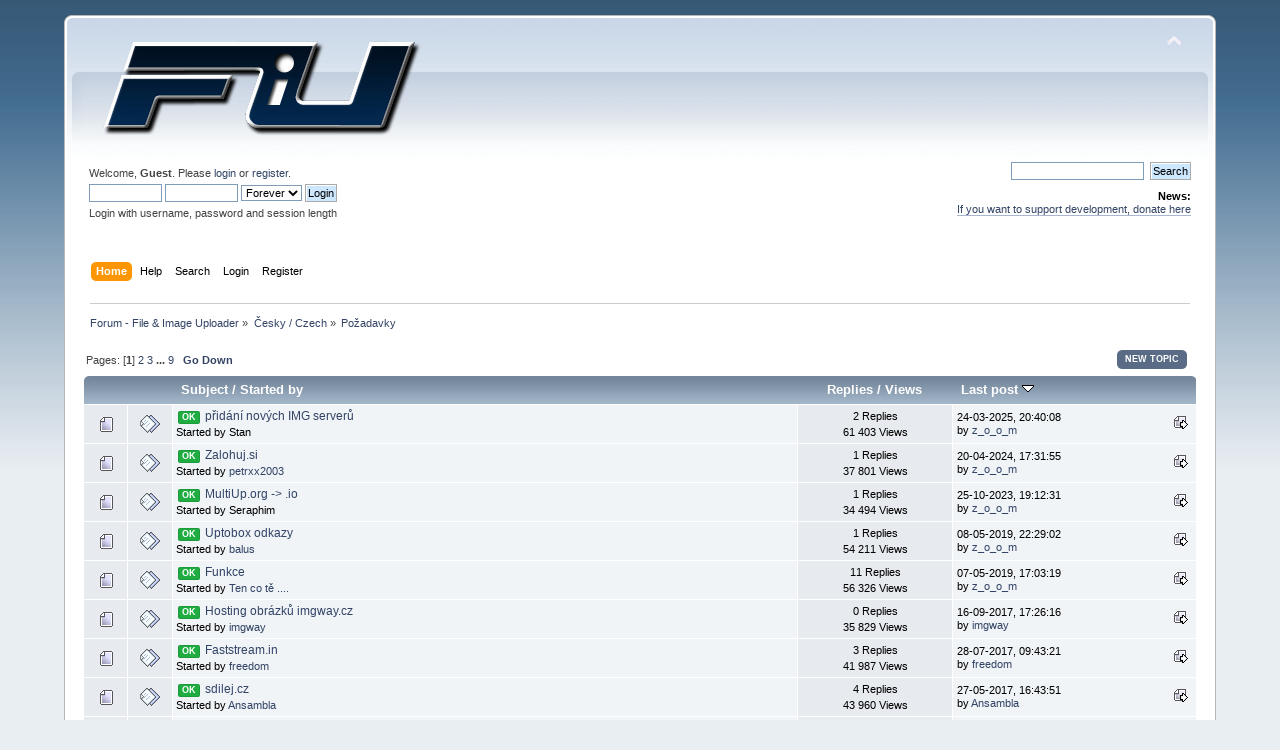

--- FILE ---
content_type: text/html; charset=UTF-8
request_url: https://forum.z-o-o-m.eu/index.php/board,5.0.html?PHPSESSID=508b9ab534d976263f17205f2c980b88
body_size: 6133
content:
<!DOCTYPE html PUBLIC "-//W3C//DTD XHTML 1.0 Transitional//EN" "http://www.w3.org/TR/xhtml1/DTD/xhtml1-transitional.dtd">
<html xmlns="http://www.w3.org/1999/xhtml">
<head>
	<link rel="stylesheet" type="text/css" href="https://forum.z-o-o-m.eu/Themes/default/css/index.css?fin20" />
	<link rel="stylesheet" type="text/css" href="https://forum.z-o-o-m.eu/Themes/default/css/responsive.css?fin20" />
	<link rel="stylesheet" type="text/css" href="https://forum.z-o-o-m.eu/Themes/default/css/webkit.css" />
	<script type="text/javascript" src="https://forum.z-o-o-m.eu/Themes/default/scripts/script.js?fin20"></script>
	<script type="text/javascript" src="https://forum.z-o-o-m.eu/Themes/default/scripts/theme.js?fin20"></script>
	<script type="text/javascript"><!-- // --><![CDATA[
		var smf_theme_url = "https://forum.z-o-o-m.eu/Themes/default";
		var smf_default_theme_url = "https://forum.z-o-o-m.eu/Themes/default";
		var smf_images_url = "https://forum.z-o-o-m.eu/Themes/default/images";
		var smf_scripturl = "https://forum.z-o-o-m.eu/index.php?PHPSESSID=508b9ab534d976263f17205f2c980b88&amp;";
		var smf_iso_case_folding = false;
		var smf_charset = "UTF-8";
		var ajax_notification_text = "Loading...";
		var ajax_notification_cancel_text = "Cancel";
	// ]]></script>
	<meta http-equiv="Content-Type" content="text/html; charset=UTF-8" />
	<meta name="description" content="Požadavky" />
	<meta name="keywords" content="z_o_o_m file image uploader forum" />
	<title>Požadavky</title>
	<meta name="viewport" content="width=device-width, initial-scale=1" />
	<meta name="robots" content="noarchive" />
	<link rel="canonical" href="https://forum.z-o-o-m.eu/index.php?board=5.0" />
	<link rel="help" href="https://forum.z-o-o-m.eu/index.php?PHPSESSID=508b9ab534d976263f17205f2c980b88&amp;action=help" />
	<link rel="search" href="https://forum.z-o-o-m.eu/index.php?PHPSESSID=508b9ab534d976263f17205f2c980b88&amp;action=search" />
	<link rel="contents" href="https://forum.z-o-o-m.eu/index.php?PHPSESSID=508b9ab534d976263f17205f2c980b88&amp;" />
	<link rel="index" href="https://forum.z-o-o-m.eu/index.php/board,5.0.html?PHPSESSID=508b9ab534d976263f17205f2c980b88" />

	<script type="text/javascript"><!-- // --><![CDATA[
		var _gaq = _gaq || [];
		_gaq.push(['_setAccount', 'UA-27450242-2']);
		_gaq.push(['_trackPageview']);

		(function() {
			var ga = document.createElement('script'); ga.type = 'text/javascript'; ga.async = true;
			ga.src = ('https:' == document.location.protocol ? 'https://ssl' : 'http://www') + '.google-analytics.com/ga.js';
			var s = document.getElementsByTagName('script')[0]; s.parentNode.insertBefore(ga, s);
		})();
	// ]]></script>
</head>
<body>
	<div id="header"><div class="frame">
		<div id="top_section">
			<h1 class="forumtitle">
				<a href="https://forum.z-o-o-m.eu/index.php?PHPSESSID=508b9ab534d976263f17205f2c980b88&amp;"><img src="/logo.png" alt="Forum - File & Image Uploader" /></a>
			</h1>
			<img id="upshrink" src="https://forum.z-o-o-m.eu/Themes/default/images/upshrink.png" alt="*" title="Shrink or expand the header." style="display: none;" />
			<div id="siteslogan" class="floatright"> </div>
		</div>
		<div id="upper_section" class="middletext">
			<div class="user">
				<script type="text/javascript" src="https://forum.z-o-o-m.eu/Themes/default/scripts/sha1.js"></script>
				<form id="guest_form" action="https://forum.z-o-o-m.eu/index.php?PHPSESSID=508b9ab534d976263f17205f2c980b88&amp;action=login2" method="post" accept-charset="UTF-8"  onsubmit="hashLoginPassword(this, '5ac92f923d95c84b7879e49c212e8f82');">
					<div class="info">Welcome, <strong>Guest</strong>. Please <a href="https://forum.z-o-o-m.eu/index.php?PHPSESSID=508b9ab534d976263f17205f2c980b88&amp;action=login">login</a> or <a href="https://forum.z-o-o-m.eu/index.php?PHPSESSID=508b9ab534d976263f17205f2c980b88&amp;action=register">register</a>.</div>
					<input type="text" name="user" size="10" class="input_text" />
					<input type="password" name="passwrd" size="10" class="input_password" />
					<select name="cookielength">
						<option value="60">1 Hour</option>
						<option value="1440">1 Day</option>
						<option value="10080">1 Week</option>
						<option value="43200">1 Month</option>
						<option value="-1" selected="selected">Forever</option>
					</select>
					<input type="submit" value="Login" class="button_submit" /><br />
					<div class="info">Login with username, password and session length</div>
					<input type="hidden" name="hash_passwrd" value="" /><input type="hidden" name="dd85ad90" value="5ac92f923d95c84b7879e49c212e8f82" />
				</form>
			</div>
			<div class="news normaltext">
				<form id="search_form" action="https://forum.z-o-o-m.eu/index.php?PHPSESSID=508b9ab534d976263f17205f2c980b88&amp;action=search2" method="post" accept-charset="UTF-8">
					<input type="text" name="search" value="" class="input_text" />&nbsp;
					<input type="submit" name="submit" value="Search" class="button_submit" />
					<input type="hidden" name="advanced" value="0" />
					<input type="hidden" name="brd[5]" value="5" /></form>
				<h2>News: </h2>
				<p><a href="http://z-o-o-m.eu/donate.htm" class="bbc_link" target="_blank" rel="noopener noreferrer">If you want to support development, donate here</a></p>
			</div>
		</div>
		<br class="clear" />
		<script type="text/javascript"><!-- // --><![CDATA[
			var oMainHeaderToggle = new smc_Toggle({
				bToggleEnabled: true,
				bCurrentlyCollapsed: false,
				aSwappableContainers: [
					'upper_section'
				],
				aSwapImages: [
					{
						sId: 'upshrink',
						srcExpanded: smf_images_url + '/upshrink.png',
						altExpanded: 'Shrink or expand the header.',
						srcCollapsed: smf_images_url + '/upshrink2.png',
						altCollapsed: 'Shrink or expand the header.'
					}
				],
				oThemeOptions: {
					bUseThemeSettings: false,
					sOptionName: 'collapse_header',
					sSessionVar: 'dd85ad90',
					sSessionId: '5ac92f923d95c84b7879e49c212e8f82'
				},
				oCookieOptions: {
					bUseCookie: true,
					sCookieName: 'upshrink'
				}
			});
		// ]]></script>
		<div id="main_menu">
			<ul class="dropmenu" id="menu_nav">
				<li id="button_home">
					<a class="active firstlevel" href="https://forum.z-o-o-m.eu/index.php?PHPSESSID=508b9ab534d976263f17205f2c980b88&amp;">
						<span class="responsive_menu home"></span>

						<span class="last firstlevel">Home</span>
					</a>
				</li>
				<li id="button_help">
					<a class="firstlevel" href="https://forum.z-o-o-m.eu/index.php?PHPSESSID=508b9ab534d976263f17205f2c980b88&amp;action=help">
						<span class="responsive_menu help"></span>

						<span class="firstlevel">Help</span>
					</a>
				</li>
				<li id="button_search">
					<a class="firstlevel" href="https://forum.z-o-o-m.eu/index.php?PHPSESSID=508b9ab534d976263f17205f2c980b88&amp;action=search">
						<span class="responsive_menu search"></span>

						<span class="firstlevel">Search</span>
					</a>
				</li>
				<li id="button_login">
					<a class="firstlevel" href="https://forum.z-o-o-m.eu/index.php?PHPSESSID=508b9ab534d976263f17205f2c980b88&amp;action=login">
						<span class="responsive_menu login"></span>

						<span class="firstlevel">Login</span>
					</a>
				</li>
				<li id="button_register">
					<a class="firstlevel" href="https://forum.z-o-o-m.eu/index.php?PHPSESSID=508b9ab534d976263f17205f2c980b88&amp;action=register">
						<span class="responsive_menu register"></span>

						<span class="last firstlevel">Register</span>
					</a>
				</li>
			</ul>
		</div>
		<br class="clear" />
	</div></div>
	<div id="content_section"><div class="frame">
		<div id="main_content_section">
	<div class="navigate_section">
		<ul>
			<li>
				<a href="https://forum.z-o-o-m.eu/index.php?PHPSESSID=508b9ab534d976263f17205f2c980b88&amp;"><span>Forum - File &amp; Image Uploader</span></a> &#187;
			</li>
			<li>
				<a href="https://forum.z-o-o-m.eu/index.php?PHPSESSID=508b9ab534d976263f17205f2c980b88&amp;#c3"><span>Česky / Czech</span></a> &#187;
			</li>
			<li class="last">
				<a href="https://forum.z-o-o-m.eu/index.php/board,5.0.html?PHPSESSID=508b9ab534d976263f17205f2c980b88"><span>Požadavky</span></a>
			</li>
		</ul>
	</div>
	<a id="top"></a>
	<div class="pagesection">
		<div class="pagelinks floatleft">Pages: [<strong>1</strong>] <a class="navPages" href="https://forum.z-o-o-m.eu/index.php/board,5.20.html?PHPSESSID=508b9ab534d976263f17205f2c980b88">2</a> <a class="navPages" href="https://forum.z-o-o-m.eu/index.php/board,5.40.html?PHPSESSID=508b9ab534d976263f17205f2c980b88">3</a> <span style="font-weight: bold;" onclick="expandPages(this, 'https://forum.z-o-o-m.eu/index.php?board=5.%1$d', 60, 160, 20);" onmouseover="this.style.cursor='pointer';"> ... </span><a class="navPages" href="https://forum.z-o-o-m.eu/index.php/board,5.160.html?PHPSESSID=508b9ab534d976263f17205f2c980b88">9</a>  &nbsp;&nbsp;<a href="#bot"><strong>Go Down</strong></a></div>
		
		<div class="buttonlist floatright">
			<ul>
				<li><a class="button_strip_new_topic active" href="https://forum.z-o-o-m.eu/index.php?PHPSESSID=508b9ab534d976263f17205f2c980b88&amp;action=post;board=5.0"><span class="last">New Topic</span></a></li>
			</ul>
		</div>
	</div>
	<div class="tborder topic_table" id="messageindex">
		<table class="table_grid" cellspacing="0">
			<thead>
				<tr class="catbg">
					<th scope="col" class="first_th hidden" width="8%" colspan="2">&nbsp;</th>
					<th scope="col" class="lefttext"><a href="https://forum.z-o-o-m.eu/index.php/board,5.0/sort,subject.html?PHPSESSID=508b9ab534d976263f17205f2c980b88">Subject</a> / <a href="https://forum.z-o-o-m.eu/index.php/board,5.0/sort,starter.html?PHPSESSID=508b9ab534d976263f17205f2c980b88">Started by</a></th>
					<th scope="col" width="14%" class="hidden"><a href="https://forum.z-o-o-m.eu/index.php/board,5.0/sort,replies.html?PHPSESSID=508b9ab534d976263f17205f2c980b88">Replies</a> / <a href="https://forum.z-o-o-m.eu/index.php/board,5.0/sort,views.html?PHPSESSID=508b9ab534d976263f17205f2c980b88">Views</a></th>
					<th scope="col" class="lefttext last_th" width="22%"><a href="https://forum.z-o-o-m.eu/index.php/board,5.0/sort,last_post.html?PHPSESSID=508b9ab534d976263f17205f2c980b88">Last post <img src="https://forum.z-o-o-m.eu/Themes/default/images/sort_down.gif" alt="" /></a></th>
				</tr>
			</thead>
			<tbody>
				<tr>
					<td class="icon1 windowbg">
						<img src="https://forum.z-o-o-m.eu/Themes/default/images/topic/normal_post.gif" alt="" />
					</td>
					<td class="icon2 windowbg">
						<img src="https://forum.z-o-o-m.eu/Themes/default/images/post/xx.gif" alt="" />
					</td>
					<td class="subject windowbg2">
						<div >
							<span id="msg_18792"> <span class="threadTag" style="background-color: hsl(135, 70%, 40%);">OK</span> <a href="https://forum.z-o-o-m.eu/index.php/topic,5337.0.html?PHPSESSID=508b9ab534d976263f17205f2c980b88">přidání nových IMG serverů</a></span>
							<p>Started by Stan
								<small id="pages18792"></small>
							</p>
						</div>
					</td>
					<td class="stats windowbg">
						2 Replies
						<br />
						61 403 Views
					</td>
					<td class="lastpost windowbg2">
						<a href="https://forum.z-o-o-m.eu/index.php/topic,5337.0.html?PHPSESSID=508b9ab534d976263f17205f2c980b88#msg22615"><img src="https://forum.z-o-o-m.eu/Themes/default/images/icons/last_post.gif" alt="Last post" title="Last post" /></a>
						24-03-2025, 20:40:08<br />
						by <a href="https://forum.z-o-o-m.eu/index.php?PHPSESSID=508b9ab534d976263f17205f2c980b88&amp;action=profile;u=1">z_o_o_m</a>
					</td>
				</tr>
				<tr>
					<td class="icon1 windowbg">
						<img src="https://forum.z-o-o-m.eu/Themes/default/images/topic/normal_post.gif" alt="" />
					</td>
					<td class="icon2 windowbg">
						<img src="https://forum.z-o-o-m.eu/Themes/default/images/post/xx.gif" alt="" />
					</td>
					<td class="subject windowbg2">
						<div >
							<span id="msg_22243"> <span class="threadTag" style="background-color: hsl(135, 70%, 40%);">OK</span> <a href="https://forum.z-o-o-m.eu/index.php/topic,6629.0.html?PHPSESSID=508b9ab534d976263f17205f2c980b88">Zalohuj.si</a></span>
							<p>Started by <a href="https://forum.z-o-o-m.eu/index.php?PHPSESSID=508b9ab534d976263f17205f2c980b88&amp;action=profile;u=3019" title="View the profile of petrxx2003">petrxx2003</a>
								<small id="pages22243"></small>
							</p>
						</div>
					</td>
					<td class="stats windowbg">
						1 Replies
						<br />
						37 801 Views
					</td>
					<td class="lastpost windowbg2">
						<a href="https://forum.z-o-o-m.eu/index.php/topic,6629.0.html?PHPSESSID=508b9ab534d976263f17205f2c980b88#msg22260"><img src="https://forum.z-o-o-m.eu/Themes/default/images/icons/last_post.gif" alt="Last post" title="Last post" /></a>
						20-04-2024, 17:31:55<br />
						by <a href="https://forum.z-o-o-m.eu/index.php?PHPSESSID=508b9ab534d976263f17205f2c980b88&amp;action=profile;u=1">z_o_o_m</a>
					</td>
				</tr>
				<tr>
					<td class="icon1 windowbg">
						<img src="https://forum.z-o-o-m.eu/Themes/default/images/topic/normal_post.gif" alt="" />
					</td>
					<td class="icon2 windowbg">
						<img src="https://forum.z-o-o-m.eu/Themes/default/images/post/xx.gif" alt="" />
					</td>
					<td class="subject windowbg2">
						<div >
							<span id="msg_22067"> <span class="threadTag" style="background-color: hsl(135, 70%, 40%);">OK</span> <a href="https://forum.z-o-o-m.eu/index.php/topic,6570.0.html?PHPSESSID=508b9ab534d976263f17205f2c980b88">MultiUp.org -&gt; .io</a></span>
							<p>Started by Seraphim
								<small id="pages22067"></small>
							</p>
						</div>
					</td>
					<td class="stats windowbg">
						1 Replies
						<br />
						34 494 Views
					</td>
					<td class="lastpost windowbg2">
						<a href="https://forum.z-o-o-m.eu/index.php/topic,6570.0.html?PHPSESSID=508b9ab534d976263f17205f2c980b88#msg22098"><img src="https://forum.z-o-o-m.eu/Themes/default/images/icons/last_post.gif" alt="Last post" title="Last post" /></a>
						25-10-2023, 19:12:31<br />
						by <a href="https://forum.z-o-o-m.eu/index.php?PHPSESSID=508b9ab534d976263f17205f2c980b88&amp;action=profile;u=1">z_o_o_m</a>
					</td>
				</tr>
				<tr>
					<td class="icon1 windowbg">
						<img src="https://forum.z-o-o-m.eu/Themes/default/images/topic/normal_post.gif" alt="" />
					</td>
					<td class="icon2 windowbg">
						<img src="https://forum.z-o-o-m.eu/Themes/default/images/post/xx.gif" alt="" />
					</td>
					<td class="subject windowbg2">
						<div >
							<span id="msg_20434"> <span class="threadTag" style="background-color: hsl(135, 70%, 40%);">OK</span> <a href="https://forum.z-o-o-m.eu/index.php/topic,6017.0.html?PHPSESSID=508b9ab534d976263f17205f2c980b88">Uptobox odkazy</a></span>
							<p>Started by <a href="https://forum.z-o-o-m.eu/index.php?PHPSESSID=508b9ab534d976263f17205f2c980b88&amp;action=profile;u=557" title="View the profile of balus">balus</a>
								<small id="pages20434"></small>
							</p>
						</div>
					</td>
					<td class="stats windowbg">
						1 Replies
						<br />
						54 211 Views
					</td>
					<td class="lastpost windowbg2">
						<a href="https://forum.z-o-o-m.eu/index.php/topic,6017.0.html?PHPSESSID=508b9ab534d976263f17205f2c980b88#msg20435"><img src="https://forum.z-o-o-m.eu/Themes/default/images/icons/last_post.gif" alt="Last post" title="Last post" /></a>
						08-05-2019, 22:29:02<br />
						by <a href="https://forum.z-o-o-m.eu/index.php?PHPSESSID=508b9ab534d976263f17205f2c980b88&amp;action=profile;u=1">z_o_o_m</a>
					</td>
				</tr>
				<tr>
					<td class="icon1 windowbg">
						<img src="https://forum.z-o-o-m.eu/Themes/default/images/topic/normal_post.gif" alt="" />
					</td>
					<td class="icon2 windowbg">
						<img src="https://forum.z-o-o-m.eu/Themes/default/images/post/xx.gif" alt="" />
					</td>
					<td class="subject windowbg2">
						<div >
							<span id="msg_20394"> <span class="threadTag" style="background-color: hsl(135, 70%, 40%);">OK</span> <a href="https://forum.z-o-o-m.eu/index.php/topic,6003.0.html?PHPSESSID=508b9ab534d976263f17205f2c980b88">Funkce</a></span>
							<p>Started by <a href="https://forum.z-o-o-m.eu/index.php?PHPSESSID=508b9ab534d976263f17205f2c980b88&amp;action=profile;u=8548" title="View the profile of Ten co tě ....">Ten co tě ....</a>
								<small id="pages20394"></small>
							</p>
						</div>
					</td>
					<td class="stats windowbg">
						11 Replies
						<br />
						56 326 Views
					</td>
					<td class="lastpost windowbg2">
						<a href="https://forum.z-o-o-m.eu/index.php/topic,6003.0.html?PHPSESSID=508b9ab534d976263f17205f2c980b88#msg20430"><img src="https://forum.z-o-o-m.eu/Themes/default/images/icons/last_post.gif" alt="Last post" title="Last post" /></a>
						07-05-2019, 17:03:19<br />
						by <a href="https://forum.z-o-o-m.eu/index.php?PHPSESSID=508b9ab534d976263f17205f2c980b88&amp;action=profile;u=1">z_o_o_m</a>
					</td>
				</tr>
				<tr>
					<td class="icon1 windowbg">
						<img src="https://forum.z-o-o-m.eu/Themes/default/images/topic/normal_post.gif" alt="" />
					</td>
					<td class="icon2 windowbg">
						<img src="https://forum.z-o-o-m.eu/Themes/default/images/post/xx.gif" alt="" />
					</td>
					<td class="subject windowbg2">
						<div >
							<span id="msg_19146"> <span class="threadTag" style="background-color: hsl(135, 70%, 40%);">OK</span> <a href="https://forum.z-o-o-m.eu/index.php/topic,5441.0.html?PHPSESSID=508b9ab534d976263f17205f2c980b88">Hosting obrázků imgway.cz</a></span>
							<p>Started by <a href="https://forum.z-o-o-m.eu/index.php?PHPSESSID=508b9ab534d976263f17205f2c980b88&amp;action=profile;u=7766" title="View the profile of imgway">imgway</a>
								<small id="pages19146"></small>
							</p>
						</div>
					</td>
					<td class="stats windowbg">
						0 Replies
						<br />
						35 829 Views
					</td>
					<td class="lastpost windowbg2">
						<a href="https://forum.z-o-o-m.eu/index.php/topic,5441.0.html?PHPSESSID=508b9ab534d976263f17205f2c980b88#msg19146"><img src="https://forum.z-o-o-m.eu/Themes/default/images/icons/last_post.gif" alt="Last post" title="Last post" /></a>
						16-09-2017, 17:26:16<br />
						by <a href="https://forum.z-o-o-m.eu/index.php?PHPSESSID=508b9ab534d976263f17205f2c980b88&amp;action=profile;u=7766">imgway</a>
					</td>
				</tr>
				<tr>
					<td class="icon1 windowbg">
						<img src="https://forum.z-o-o-m.eu/Themes/default/images/topic/normal_post.gif" alt="" />
					</td>
					<td class="icon2 windowbg">
						<img src="https://forum.z-o-o-m.eu/Themes/default/images/post/xx.gif" alt="" />
					</td>
					<td class="subject windowbg2">
						<div >
							<span id="msg_12876"> <span class="threadTag" style="background-color: hsl(135, 70%, 40%);">OK</span> <a href="https://forum.z-o-o-m.eu/index.php/topic,3565.0.html?PHPSESSID=508b9ab534d976263f17205f2c980b88">Faststream.in</a></span>
							<p>Started by <a href="https://forum.z-o-o-m.eu/index.php?PHPSESSID=508b9ab534d976263f17205f2c980b88&amp;action=profile;u=2562" title="View the profile of freedom">freedom</a>
								<small id="pages12876"></small>
							</p>
						</div>
					</td>
					<td class="stats windowbg">
						3 Replies
						<br />
						41 987 Views
					</td>
					<td class="lastpost windowbg2">
						<a href="https://forum.z-o-o-m.eu/index.php/topic,3565.0.html?PHPSESSID=508b9ab534d976263f17205f2c980b88#msg19051"><img src="https://forum.z-o-o-m.eu/Themes/default/images/icons/last_post.gif" alt="Last post" title="Last post" /></a>
						28-07-2017, 09:43:21<br />
						by <a href="https://forum.z-o-o-m.eu/index.php?PHPSESSID=508b9ab534d976263f17205f2c980b88&amp;action=profile;u=2562">freedom</a>
					</td>
				</tr>
				<tr>
					<td class="icon1 windowbg">
						<img src="https://forum.z-o-o-m.eu/Themes/default/images/topic/normal_post.gif" alt="" />
					</td>
					<td class="icon2 windowbg">
						<img src="https://forum.z-o-o-m.eu/Themes/default/images/post/xx.gif" alt="" />
					</td>
					<td class="subject windowbg2">
						<div >
							<span id="msg_15803"> <span class="threadTag" style="background-color: hsl(135, 70%, 40%);">OK</span> <a href="https://forum.z-o-o-m.eu/index.php/topic,4437.0.html?PHPSESSID=508b9ab534d976263f17205f2c980b88">sdilej.cz</a></span>
							<p>Started by <a href="https://forum.z-o-o-m.eu/index.php?PHPSESSID=508b9ab534d976263f17205f2c980b88&amp;action=profile;u=180" title="View the profile of Ansambla">Ansambla</a>
								<small id="pages15803"></small>
							</p>
						</div>
					</td>
					<td class="stats windowbg">
						4 Replies
						<br />
						43 960 Views
					</td>
					<td class="lastpost windowbg2">
						<a href="https://forum.z-o-o-m.eu/index.php/topic,4437.0.html?PHPSESSID=508b9ab534d976263f17205f2c980b88#msg18914"><img src="https://forum.z-o-o-m.eu/Themes/default/images/icons/last_post.gif" alt="Last post" title="Last post" /></a>
						27-05-2017, 16:43:51<br />
						by <a href="https://forum.z-o-o-m.eu/index.php?PHPSESSID=508b9ab534d976263f17205f2c980b88&amp;action=profile;u=180">Ansambla</a>
					</td>
				</tr>
				<tr>
					<td class="icon1 windowbg">
						<img src="https://forum.z-o-o-m.eu/Themes/default/images/topic/normal_post.gif" alt="" />
					</td>
					<td class="icon2 windowbg">
						<img src="https://forum.z-o-o-m.eu/Themes/default/images/post/wink.gif" alt="" />
					</td>
					<td class="subject windowbg2">
						<div >
							<span id="msg_18367"> <span class="threadTag" style="background-color: hsl(135, 70%, 40%);">OK</span> <a href="https://forum.z-o-o-m.eu/index.php/topic,5203.0.html?PHPSESSID=508b9ab534d976263f17205f2c980b88">Droppy.cz</a></span>
							<p>Started by Julda
								<small id="pages18367"></small>
							</p>
						</div>
					</td>
					<td class="stats windowbg">
						1 Replies
						<br />
						35 246 Views
					</td>
					<td class="lastpost windowbg2">
						<a href="https://forum.z-o-o-m.eu/index.php/topic,5203.0.html?PHPSESSID=508b9ab534d976263f17205f2c980b88#msg18369"><img src="https://forum.z-o-o-m.eu/Themes/default/images/icons/last_post.gif" alt="Last post" title="Last post" /></a>
						12-08-2016, 09:00:15<br />
						by <a href="https://forum.z-o-o-m.eu/index.php?PHPSESSID=508b9ab534d976263f17205f2c980b88&amp;action=profile;u=1">z_o_o_m</a>
					</td>
				</tr>
				<tr>
					<td class="icon1 windowbg">
						<img src="https://forum.z-o-o-m.eu/Themes/default/images/topic/normal_post.gif" alt="" />
					</td>
					<td class="icon2 windowbg">
						<img src="https://forum.z-o-o-m.eu/Themes/default/images/post/xx.gif" alt="" />
					</td>
					<td class="subject windowbg2">
						<div >
							<span id="msg_18189"> <span class="threadTag" style="background-color: hsl(135, 70%, 40%);">OK</span> <a href="https://forum.z-o-o-m.eu/index.php/topic,5149.0.html?PHPSESSID=508b9ab534d976263f17205f2c980b88">Fileuploader sa spúšťa 20 až 30 sekúnd</a></span>
							<p>Started by <a href="https://forum.z-o-o-m.eu/index.php?PHPSESSID=508b9ab534d976263f17205f2c980b88&amp;action=profile;u=180" title="View the profile of Ansambla">Ansambla</a>
								<small id="pages18189"></small>
							</p>
						</div>
					</td>
					<td class="stats windowbg">
						5 Replies
						<br />
						37 984 Views
					</td>
					<td class="lastpost windowbg2">
						<a href="https://forum.z-o-o-m.eu/index.php/topic,5149.0.html?PHPSESSID=508b9ab534d976263f17205f2c980b88#msg18196"><img src="https://forum.z-o-o-m.eu/Themes/default/images/icons/last_post.gif" alt="Last post" title="Last post" /></a>
						12-05-2016, 09:42:10<br />
						by <a href="https://forum.z-o-o-m.eu/index.php?PHPSESSID=508b9ab534d976263f17205f2c980b88&amp;action=profile;u=1">z_o_o_m</a>
					</td>
				</tr>
				<tr>
					<td class="icon1 windowbg">
						<img src="https://forum.z-o-o-m.eu/Themes/default/images/topic/normal_post.gif" alt="" />
					</td>
					<td class="icon2 windowbg">
						<img src="https://forum.z-o-o-m.eu/Themes/default/images/post/xx.gif" alt="" />
					</td>
					<td class="subject windowbg2">
						<div >
							<span id="msg_17955"> <span class="threadTag" style="background-color: hsl(135, 70%, 40%);">OK</span> <a href="https://forum.z-o-o-m.eu/index.php/topic,5073.0.html?PHPSESSID=508b9ab534d976263f17205f2c980b88">Zobrazení hostingů</a></span>
							<p>Started by No
								<small id="pages17955"></small>
							</p>
						</div>
					</td>
					<td class="stats windowbg">
						2 Replies
						<br />
						30 994 Views
					</td>
					<td class="lastpost windowbg2">
						<a href="https://forum.z-o-o-m.eu/index.php/topic,5073.0.html?PHPSESSID=508b9ab534d976263f17205f2c980b88#msg17957"><img src="https://forum.z-o-o-m.eu/Themes/default/images/icons/last_post.gif" alt="Last post" title="Last post" /></a>
						20-02-2016, 08:12:22<br />
						by No
					</td>
				</tr>
				<tr>
					<td class="icon1 windowbg">
						<img src="https://forum.z-o-o-m.eu/Themes/default/images/topic/normal_post.gif" alt="" />
					</td>
					<td class="icon2 windowbg">
						<img src="https://forum.z-o-o-m.eu/Themes/default/images/post/xx.gif" alt="" />
					</td>
					<td class="subject windowbg2">
						<div >
							<span id="msg_17839"> <span class="threadTag" style="background-color: hsl(135, 70%, 40%);">OK</span> <a href="https://forum.z-o-o-m.eu/index.php/topic,5046.0.html?PHPSESSID=508b9ab534d976263f17205f2c980b88">Webshare</a></span>
							<p>Started by No
								<small id="pages17839"></small>
							</p>
						</div>
					</td>
					<td class="stats windowbg">
						10 Replies
						<br />
						46 353 Views
					</td>
					<td class="lastpost windowbg2">
						<a href="https://forum.z-o-o-m.eu/index.php/topic,5046.0.html?PHPSESSID=508b9ab534d976263f17205f2c980b88#msg17850"><img src="https://forum.z-o-o-m.eu/Themes/default/images/icons/last_post.gif" alt="Last post" title="Last post" /></a>
						25-01-2016, 08:23:51<br />
						by <a href="https://forum.z-o-o-m.eu/index.php?PHPSESSID=508b9ab534d976263f17205f2c980b88&amp;action=profile;u=1">z_o_o_m</a>
					</td>
				</tr>
				<tr>
					<td class="icon1 windowbg">
						<img src="https://forum.z-o-o-m.eu/Themes/default/images/topic/normal_post.gif" alt="" />
					</td>
					<td class="icon2 windowbg">
						<img src="https://forum.z-o-o-m.eu/Themes/default/images/post/xx.gif" alt="" />
					</td>
					<td class="subject windowbg2">
						<div >
							<span id="msg_17734"> <span class="threadTag" style="background-color: hsl(135, 70%, 40%);">OK</span> <a href="https://forum.z-o-o-m.eu/index.php/topic,5016.0.html?PHPSESSID=508b9ab534d976263f17205f2c980b88">Náhodné jméno souboru</a></span>
							<p>Started by <a href="https://forum.z-o-o-m.eu/index.php?PHPSESSID=508b9ab534d976263f17205f2c980b88&amp;action=profile;u=6785" title="View the profile of fanky">fanky</a>
								<small id="pages17734"></small>
							</p>
						</div>
					</td>
					<td class="stats windowbg">
						4 Replies
						<br />
						34 927 Views
					</td>
					<td class="lastpost windowbg2">
						<a href="https://forum.z-o-o-m.eu/index.php/topic,5016.0.html?PHPSESSID=508b9ab534d976263f17205f2c980b88#msg17738"><img src="https://forum.z-o-o-m.eu/Themes/default/images/icons/last_post.gif" alt="Last post" title="Last post" /></a>
						13-12-2015, 05:54:14<br />
						by <a href="https://forum.z-o-o-m.eu/index.php?PHPSESSID=508b9ab534d976263f17205f2c980b88&amp;action=profile;u=6785">fanky</a>
					</td>
				</tr>
				<tr>
					<td class="icon1 windowbg">
						<img src="https://forum.z-o-o-m.eu/Themes/default/images/topic/normal_post.gif" alt="" />
					</td>
					<td class="icon2 windowbg">
						<img src="https://forum.z-o-o-m.eu/Themes/default/images/post/xx.gif" alt="" />
					</td>
					<td class="subject windowbg2">
						<div >
							<span id="msg_17270"> <span class="threadTag" style="background-color: hsl(50, 100%, 50%);">?</span> <a href="https://forum.z-o-o-m.eu/index.php/topic,4888.0.html?PHPSESSID=508b9ab534d976263f17205f2c980b88">Auto ukončení</a></span>
							<p>Started by <a href="https://forum.z-o-o-m.eu/index.php?PHPSESSID=508b9ab534d976263f17205f2c980b88&amp;action=profile;u=2335" title="View the profile of JindNovo">JindNovo</a>
								<small id="pages17270"></small>
							</p>
						</div>
					</td>
					<td class="stats windowbg">
						3 Replies
						<br />
						33 252 Views
					</td>
					<td class="lastpost windowbg2">
						<a href="https://forum.z-o-o-m.eu/index.php/topic,4888.0.html?PHPSESSID=508b9ab534d976263f17205f2c980b88#msg17363"><img src="https://forum.z-o-o-m.eu/Themes/default/images/icons/last_post.gif" alt="Last post" title="Last post" /></a>
						17-08-2015, 07:50:38<br />
						by <a href="https://forum.z-o-o-m.eu/index.php?PHPSESSID=508b9ab534d976263f17205f2c980b88&amp;action=profile;u=2335">JindNovo</a>
					</td>
				</tr>
				<tr>
					<td class="icon1 windowbg">
						<img src="https://forum.z-o-o-m.eu/Themes/default/images/topic/normal_post.gif" alt="" />
					</td>
					<td class="icon2 windowbg">
						<img src="https://forum.z-o-o-m.eu/Themes/default/images/post/xx.gif" alt="" />
					</td>
					<td class="subject windowbg2">
						<div >
							<span id="msg_17291"> <span class="threadTag" style="background-color: hsl(135, 70%, 40%);">OK</span> <a href="https://forum.z-o-o-m.eu/index.php/topic,4897.0.html?PHPSESSID=508b9ab534d976263f17205f2c980b88">ShareRapid.eu</a></span>
							<p>Started by Rubik
								<small id="pages17291"></small>
							</p>
						</div>
					</td>
					<td class="stats windowbg">
						1 Replies
						<br />
						28 177 Views
					</td>
					<td class="lastpost windowbg2">
						<a href="https://forum.z-o-o-m.eu/index.php/topic,4897.0.html?PHPSESSID=508b9ab534d976263f17205f2c980b88#msg17292"><img src="https://forum.z-o-o-m.eu/Themes/default/images/icons/last_post.gif" alt="Last post" title="Last post" /></a>
						20-07-2015, 15:37:44<br />
						by <a href="https://forum.z-o-o-m.eu/index.php?PHPSESSID=508b9ab534d976263f17205f2c980b88&amp;action=profile;u=1">z_o_o_m</a>
					</td>
				</tr>
				<tr>
					<td class="icon1 windowbg">
						<img src="https://forum.z-o-o-m.eu/Themes/default/images/topic/normal_post.gif" alt="" />
					</td>
					<td class="icon2 windowbg">
						<img src="https://forum.z-o-o-m.eu/Themes/default/images/post/xx.gif" alt="" />
					</td>
					<td class="subject windowbg2">
						<div >
							<span id="msg_17202"> <span class="threadTag" style="background-color: hsl(135, 70%, 40%);">OK</span> <a href="https://forum.z-o-o-m.eu/index.php/topic,4869.0.html?PHPSESSID=508b9ab534d976263f17205f2c980b88">pornfile.cz</a></span>
							<p>Started by <a href="https://forum.z-o-o-m.eu/index.php?PHPSESSID=508b9ab534d976263f17205f2c980b88&amp;action=profile;u=2938" title="View the profile of pavuky">pavuky</a>
								<small id="pages17202"></small>
							</p>
						</div>
					</td>
					<td class="stats windowbg">
						1 Replies
						<br />
						30 922 Views
					</td>
					<td class="lastpost windowbg2">
						<a href="https://forum.z-o-o-m.eu/index.php/topic,4869.0.html?PHPSESSID=508b9ab534d976263f17205f2c980b88#msg17203"><img src="https://forum.z-o-o-m.eu/Themes/default/images/icons/last_post.gif" alt="Last post" title="Last post" /></a>
						18-06-2015, 07:40:31<br />
						by <a href="https://forum.z-o-o-m.eu/index.php?PHPSESSID=508b9ab534d976263f17205f2c980b88&amp;action=profile;u=1">z_o_o_m</a>
					</td>
				</tr>
				<tr>
					<td class="icon1 windowbg">
						<img src="https://forum.z-o-o-m.eu/Themes/default/images/topic/normal_post.gif" alt="" />
					</td>
					<td class="icon2 windowbg">
						<img src="https://forum.z-o-o-m.eu/Themes/default/images/post/xx.gif" alt="" />
					</td>
					<td class="subject windowbg2">
						<div >
							<span id="msg_17175"> <span class="threadTag" style="background-color: hsl(135, 70%, 40%);">OK</span> <a href="https://forum.z-o-o-m.eu/index.php/topic,4859.0.html?PHPSESSID=508b9ab534d976263f17205f2c980b88">Prehrajto.cz</a></span>
							<p>Started by <a href="https://forum.z-o-o-m.eu/index.php?PHPSESSID=508b9ab534d976263f17205f2c980b88&amp;action=profile;u=6666" title="View the profile of frekoviko">frekoviko</a>
								<small id="pages17175"></small>
							</p>
						</div>
					</td>
					<td class="stats windowbg">
						0 Replies
						<br />
						34 761 Views
					</td>
					<td class="lastpost windowbg2">
						<a href="https://forum.z-o-o-m.eu/index.php/topic,4859.0.html?PHPSESSID=508b9ab534d976263f17205f2c980b88#msg17175"><img src="https://forum.z-o-o-m.eu/Themes/default/images/icons/last_post.gif" alt="Last post" title="Last post" /></a>
						10-06-2015, 00:23:59<br />
						by <a href="https://forum.z-o-o-m.eu/index.php?PHPSESSID=508b9ab534d976263f17205f2c980b88&amp;action=profile;u=6666">frekoviko</a>
					</td>
				</tr>
				<tr>
					<td class="icon1 windowbg">
						<img src="https://forum.z-o-o-m.eu/Themes/default/images/topic/normal_post.gif" alt="" />
					</td>
					<td class="icon2 windowbg">
						<img src="https://forum.z-o-o-m.eu/Themes/default/images/post/xx.gif" alt="" />
					</td>
					<td class="subject windowbg2">
						<div >
							<span id="msg_16980"> <span class="threadTag" style="background-color: hsl(135, 70%, 40%);">OK</span> <a href="https://forum.z-o-o-m.eu/index.php/topic,4790.0.html?PHPSESSID=508b9ab534d976263f17205f2c980b88">Mega</a></span>
							<p>Started by Mega.co.nz
								<small id="pages16980"></small>
							</p>
						</div>
					</td>
					<td class="stats windowbg">
						4 Replies
						<br />
						31 916 Views
					</td>
					<td class="lastpost windowbg2">
						<a href="https://forum.z-o-o-m.eu/index.php/topic,4790.0.html?PHPSESSID=508b9ab534d976263f17205f2c980b88#msg16989"><img src="https://forum.z-o-o-m.eu/Themes/default/images/icons/last_post.gif" alt="Last post" title="Last post" /></a>
						03-03-2015, 15:14:56<br />
						by Seraphim
					</td>
				</tr>
				<tr>
					<td class="icon1 windowbg">
						<img src="https://forum.z-o-o-m.eu/Themes/default/images/topic/normal_post.gif" alt="" />
					</td>
					<td class="icon2 windowbg">
						<img src="https://forum.z-o-o-m.eu/Themes/default/images/post/xx.gif" alt="" />
					</td>
					<td class="subject windowbg2">
						<div >
							<span id="msg_16871"> <span class="threadTag" style="background-color: hsl(135, 70%, 40%);">OK</span> <a href="https://forum.z-o-o-m.eu/index.php/topic,4756.0.html?PHPSESSID=508b9ab534d976263f17205f2c980b88">ziadam o opravu MultiLoad.cz</a></span>
							<p>Started by Peter Petrila
								<small id="pages16871"></small>
							</p>
						</div>
					</td>
					<td class="stats windowbg">
						1 Replies
						<br />
						26 253 Views
					</td>
					<td class="lastpost windowbg2">
						<a href="https://forum.z-o-o-m.eu/index.php/topic,4756.0.html?PHPSESSID=508b9ab534d976263f17205f2c980b88#msg16872"><img src="https://forum.z-o-o-m.eu/Themes/default/images/icons/last_post.gif" alt="Last post" title="Last post" /></a>
						28-01-2015, 14:43:34<br />
						by <a href="https://forum.z-o-o-m.eu/index.php?PHPSESSID=508b9ab534d976263f17205f2c980b88&amp;action=profile;u=1">z_o_o_m</a>
					</td>
				</tr>
				<tr>
					<td class="icon1 windowbg">
						<img src="https://forum.z-o-o-m.eu/Themes/default/images/topic/normal_post.gif" alt="" />
					</td>
					<td class="icon2 windowbg">
						<img src="https://forum.z-o-o-m.eu/Themes/default/images/post/xx.gif" alt="" />
					</td>
					<td class="subject windowbg2">
						<div >
							<span id="msg_16702"> <span class="threadTag" style="background-color: hsl(135, 70%, 40%);">OK</span> <a href="https://forum.z-o-o-m.eu/index.php/topic,4703.0.html?PHPSESSID=508b9ab534d976263f17205f2c980b88">DINOSHARE.CZ</a></span>
							<p>Started by <a href="https://forum.z-o-o-m.eu/index.php?PHPSESSID=508b9ab534d976263f17205f2c980b88&amp;action=profile;u=6549" title="View the profile of schpet">schpet</a>
								<small id="pages16702"></small>
							</p>
						</div>
					</td>
					<td class="stats windowbg">
						1 Replies
						<br />
						28 597 Views
					</td>
					<td class="lastpost windowbg2">
						<a href="https://forum.z-o-o-m.eu/index.php/topic,4703.0.html?PHPSESSID=508b9ab534d976263f17205f2c980b88#msg16703"><img src="https://forum.z-o-o-m.eu/Themes/default/images/icons/last_post.gif" alt="Last post" title="Last post" /></a>
						25-12-2014, 11:56:41<br />
						by <a href="https://forum.z-o-o-m.eu/index.php?PHPSESSID=508b9ab534d976263f17205f2c980b88&amp;action=profile;u=1">z_o_o_m</a>
					</td>
				</tr>
			</tbody>
		</table>
	</div>
	<a id="bot"></a>
	<div class="pagesection">
		
		<div class="buttonlist floatright">
			<ul>
				<li><a class="button_strip_new_topic active" href="https://forum.z-o-o-m.eu/index.php?PHPSESSID=508b9ab534d976263f17205f2c980b88&amp;action=post;board=5.0"><span class="last">New Topic</span></a></li>
			</ul>
		</div>
		<div class="pagelinks">Pages: [<strong>1</strong>] <a class="navPages" href="https://forum.z-o-o-m.eu/index.php/board,5.20.html?PHPSESSID=508b9ab534d976263f17205f2c980b88">2</a> <a class="navPages" href="https://forum.z-o-o-m.eu/index.php/board,5.40.html?PHPSESSID=508b9ab534d976263f17205f2c980b88">3</a> <span style="font-weight: bold;" onclick="expandPages(this, 'https://forum.z-o-o-m.eu/index.php?board=5.%1$d', 60, 160, 20);" onmouseover="this.style.cursor='pointer';"> ... </span><a class="navPages" href="https://forum.z-o-o-m.eu/index.php/board,5.160.html?PHPSESSID=508b9ab534d976263f17205f2c980b88">9</a>  &nbsp;&nbsp;<a href="#top"><strong>Go Up</strong></a></div>
	</div>
	<div class="navigate_section">
		<ul>
			<li>
				<a href="https://forum.z-o-o-m.eu/index.php?PHPSESSID=508b9ab534d976263f17205f2c980b88&amp;"><span>Forum - File &amp; Image Uploader</span></a> &#187;
			</li>
			<li>
				<a href="https://forum.z-o-o-m.eu/index.php?PHPSESSID=508b9ab534d976263f17205f2c980b88&amp;#c3"><span>Česky / Czech</span></a> &#187;
			</li>
			<li class="last">
				<a href="https://forum.z-o-o-m.eu/index.php/board,5.0.html?PHPSESSID=508b9ab534d976263f17205f2c980b88"><span>Požadavky</span></a>
			</li>
		</ul>
	</div>
	<div class="tborder" id="topic_icons">
		<div class="description">
			<p class="floatright" id="message_index_jump_to">&nbsp;</p>
			<p class="floatleft smalltext">
				<img src="https://forum.z-o-o-m.eu/Themes/default/images/topic/normal_post.gif" alt="" align="middle" /> Normal Topic<br />
				<img src="https://forum.z-o-o-m.eu/Themes/default/images/topic/hot_post.gif" alt="" align="middle" /> Hot Topic (More than 15 replies)<br />
				<img src="https://forum.z-o-o-m.eu/Themes/default/images/topic/veryhot_post.gif" alt="" align="middle" /> Very Hot Topic (More than 25 replies)
			</p>
			<p class="smalltext">
				<img src="https://forum.z-o-o-m.eu/Themes/default/images/icons/quick_lock.gif" alt="" align="middle" /> Locked Topic<br />
				<img src="https://forum.z-o-o-m.eu/Themes/default/images/icons/quick_sticky.gif" alt="" align="middle" /> Sticky Topic<br />
				<img src="https://forum.z-o-o-m.eu/Themes/default/images/topic/normal_poll.gif" alt="" align="middle" /> Poll
			</p>
			<script type="text/javascript"><!-- // --><![CDATA[
				if (typeof(window.XMLHttpRequest) != "undefined")
					aJumpTo[aJumpTo.length] = new JumpTo({
						sContainerId: "message_index_jump_to",
						sJumpToTemplate: "<label class=\"smalltext\" for=\"%select_id%\">Jump to:<" + "/label> %dropdown_list%",
						iCurBoardId: 5,
						iCurBoardChildLevel: 0,
						sCurBoardName: "Požadavky",
						sBoardChildLevelIndicator: "==",
						sBoardPrefix: "=> ",
						sCatSeparator: "-----------------------------",
						sCatPrefix: "",
						sGoButtonLabel: "Go!"
					});
			// ]]></script>
			<br class="clear" />
		</div>
	</div>
<script type="text/javascript" src="https://forum.z-o-o-m.eu/Themes/default/scripts/topic.js"></script>
<script type="text/javascript"><!-- // --><![CDATA[

	// Hide certain bits during topic edit.
	hide_prefixes.push("lockicon", "stickyicon", "pages", "newicon");

	// Use it to detect when we've stopped editing.
	document.onclick = modify_topic_click;

	var mouse_on_div;
	function modify_topic_click()
	{
		if (in_edit_mode == 1 && mouse_on_div == 0)
			modify_topic_save("5ac92f923d95c84b7879e49c212e8f82", "dd85ad90");
	}

	function modify_topic_keypress(oEvent)
	{
		if (typeof(oEvent.keyCode) != "undefined" && oEvent.keyCode == 13)
		{
			modify_topic_save("5ac92f923d95c84b7879e49c212e8f82", "dd85ad90");
			if (typeof(oEvent.preventDefault) == "undefined")
				oEvent.returnValue = false;
			else
				oEvent.preventDefault();
		}
	}

	// For templating, shown when an inline edit is made.
	function modify_topic_show_edit(subject)
	{
		// Just template the subject.
		setInnerHTML(cur_subject_div, '<input type="text" name="subject" value="' + subject + '" size="60" style="width: 95%;" maxlength="80" onkeypress="modify_topic_keypress(event)" class="input_text" /><input type="hidden" name="topic" value="' + cur_topic_id + '" /><input type="hidden" name="msg" value="' + cur_msg_id.substr(4) + '" />');
	}

	// And the reverse for hiding it.
	function modify_topic_hide_edit(subject)
	{
		// Re-template the subject!
		setInnerHTML(cur_subject_div, '<a href="https://forum.z-o-o-m.eu/index.php/topic,' + cur_topic_id + '.0.html?PHPSESSID=508b9ab534d976263f17205f2c980b88">' + subject + '<' +'/a>');
	}

// ]]></script>
		</div>
	</div></div>
	<div id="footer_section"><div class="frame">
		<ul class="reset">
			<li class="copyright">
			<span class="smalltext" style="display: inline; visibility: visible; font-family: Verdana, Arial, sans-serif;"><a href="https://forum.z-o-o-m.eu/index.php?PHPSESSID=508b9ab534d976263f17205f2c980b88&amp;action=credits" title="Simple Machines Forum" target="_blank" class="new_win">SMF 2.0.19</a> |
 <a href="http://www.simplemachines.org/about/smf/license.php" title="License" target="_blank" class="new_win">SMF &copy; 2011</a>, <a href="http://www.simplemachines.org" title="Simple Machines" target="_blank" class="new_win">Simple Machines</a>
			</span></li>
			<li><a id="button_xhtml" href="http://validator.w3.org/check?uri=referer" target="_blank" class="new_win" title="Valid XHTML 1.0!"><span>XHTML</span></a></li>
			
			<li class="last"><a id="button_wap2" href="https://forum.z-o-o-m.eu/index.php?PHPSESSID=508b9ab534d976263f17205f2c980b88&amp;wap2" class="new_win"><span>WAP2</span></a></li>
		</ul>
		<p>Page created in 0.026 seconds with 13 queries.</p>
	</div></div>
</body></html>